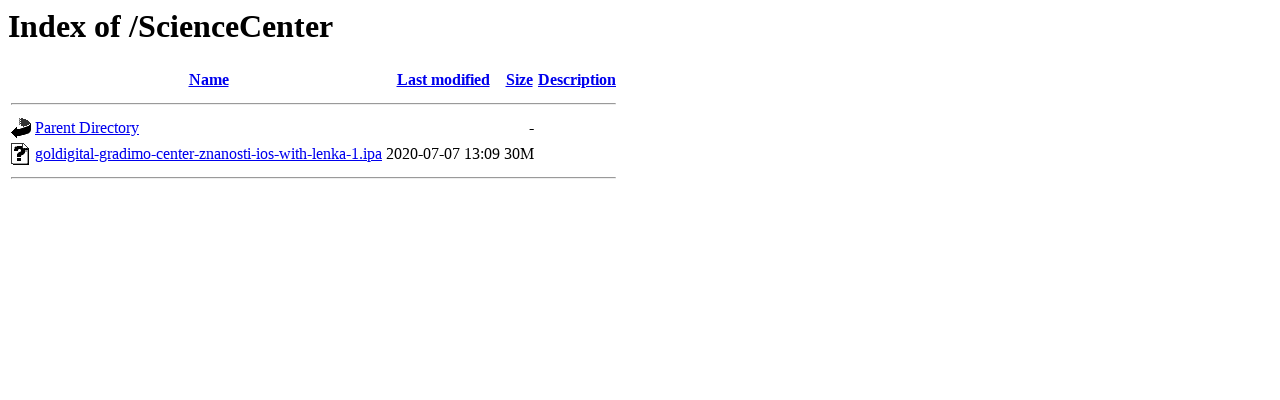

--- FILE ---
content_type: text/html;charset=UTF-8
request_url: https://demo.golemdigital.at/ScienceCenter/?C=M;O=A
body_size: 315
content:
<!DOCTYPE HTML PUBLIC "-//W3C//DTD HTML 3.2 Final//EN">
<html>
 <head>
  <title>Index of /ScienceCenter</title>
 </head>
 <body>
<h1>Index of /ScienceCenter</h1>
  <table>
   <tr><th valign="top"><img src="/icons/blank.gif" alt="[ICO]"></th><th><a href="?C=N;O=A">Name</a></th><th><a href="?C=M;O=D">Last modified</a></th><th><a href="?C=S;O=A">Size</a></th><th><a href="?C=D;O=A">Description</a></th></tr>
   <tr><th colspan="5"><hr></th></tr>
<tr><td valign="top"><img src="/icons/back.gif" alt="[PARENTDIR]"></td><td><a href="/">Parent Directory</a></td><td>&nbsp;</td><td align="right">  - </td><td>&nbsp;</td></tr>
<tr><td valign="top"><img src="/icons/unknown.gif" alt="[   ]"></td><td><a href="goldigital-gradimo-center-znanosti-ios-with-lenka-1.ipa">goldigital-gradimo-center-znanosti-ios-with-lenka-1.ipa</a></td><td align="right">2020-07-07 13:09  </td><td align="right"> 30M</td><td>&nbsp;</td></tr>
   <tr><th colspan="5"><hr></th></tr>
</table>
</body></html>
